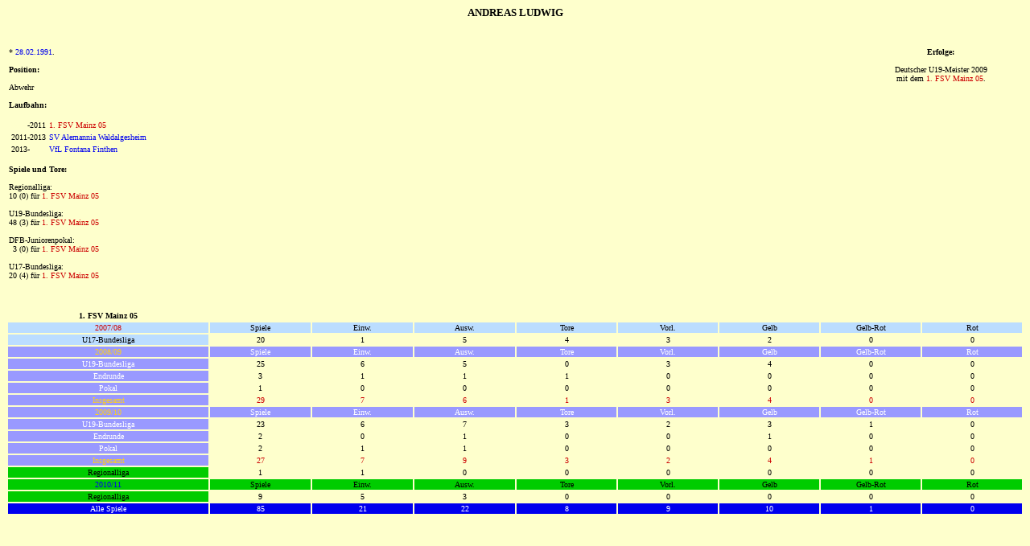

--- FILE ---
content_type: text/html
request_url: http://www.fsv05.de/spieler/ludwig.html
body_size: 15230
content:
<html>
<head>
   <title>FSV 05.de - Online-Archiv des 1. FSV Mainz 05</title>
</head>

<body text="#000000" bgcolor="#feffcc" link="#0000EE" vlink="#0000ee" alink="#0000ee">
<center><font face="verdana" size=-2>

<font size=-1>
<b>ANDREAS LUDWIG</b><br><br><br>
</font>

<table width=100%>
<tr><td valign="top">
<font face="verdana" color="#000000" size=-2>

* <a href="../kalender/2802.html" style="text-decoration:none">28.02.1991</a>.<br><br>

<b>Position:</b><br><br>

Abwehr

<br><br>
<b>Laufbahn:</b><br><br>
<table>

<tr><td align="center"><font face="verdana" color="#000000" size=-2>
<font color="#feffcc">0000</font>-2011
</font></td><td><font face="verdana" color="#000000" size=-2>
<font color="cc0000">1. FSV Mainz 05
</font></font></td></tr>

<tr><td align="center"><font face="verdana" color="#000000" size=-2>
2011-2013
</font></td><td><font face="verdana" color="#000000" size=-2>
<a href="../gegner/alemanniawaldalgesheim.html" style="text-decoration:none">SV Alemannia Waldalgesheim</a>
</font></font></td></tr>

<tr><td align="center"><font face="verdana" color="#000000" size=-2>
2013-<font color="#feffcc">0000</font>
</font></td><td><font face="verdana" color="#000000" size=-2>
<a href="../gegner/fontanafinthen.html" style="text-decoration:none">VfL Fontana Finthen</a>
</font></font></td></tr>

</table>

<br>
<b>Spiele und Tore:</b><br><br>

Regionalliga:<br>
10 (0) f&uuml;r <font color="#cc0000">1. FSV Mainz 05</font><br><br>

U19-Bundesliga:<br>
48 (3) f&uuml;r <font color="#cc0000">1. FSV Mainz 05</font><br><br>

DFB-Juniorenpokal:<br>
<font color="#feffcc">0</font>3 (0) f&uuml;r <font color="#cc0000">1. FSV Mainz 05</font><br><br>

U17-Bundesliga:<br>
20 (4) f&uuml;r <font color="#cc0000">1. FSV Mainz 05</font><br><br>

</td><td valign="top" width=200>
<font face="verdana" color="#000000" size=-2>
<center>

<b>Erfolge:</b><br><br>

Deutscher U19-Meister 2009 <br>mit dem <font color="#cc0000">1. FSV Mainz 05</font>.<br>

</td></tr></table>

<br><br>

<table width="100%">

<tr><td width="20%"><font face="verdana" color="#000000" size=-2><center><b>1. FSV Mainz 05
</td><td colspan=8>
</td></tr>

<tr><td bgcolor="#bbddff" width="20%"><font face="verdana" color="#000000" size=-2><center><a href="../2007-08/spieler/ludwig.html" style="text-decoration:none"><font color="#cc0000">2007/08</font></a>
</td><td bgcolor="#bbddff" width="10%"><font face="verdana" color="#000000" size=-2><center>Spiele
</td><td bgcolor="#bbddff" width="10%"><font face="verdana" color="#000000" size=-2><center>Einw.
</td><td bgcolor="#bbddff" width="10%"><font face="verdana" color="#000000" size=-2><center>Ausw.
</td><td bgcolor="#bbddff" width="10%"><font face="verdana" color="#000000" size=-2><center>Tore
</td><td bgcolor="#bbddff" width="10%"><font face="verdana" color="#000000" size=-2><center>Vorl.
</td><td bgcolor="#bbddff" width="10%"><font face="verdana" color="#000000" size=-2><center>Gelb
</td><td bgcolor="#bbddff" width="10%"><font face="verdana" color="#000000" size=-2><center>Gelb-Rot
</td><td bgcolor="#bbddff" width="10%"><font face="verdana" color="#000000" size=-2><center>Rot
</td></tr>

<tr><td bgcolor="#bbddff" width="20%"><font face="verdana" color="#000000" size=-2><center>U17-Bundesliga
</td><td width="10%"><font face="verdana" color="#000000" size=-2><center>20
</td><td width="10%"><font face="verdana" color="#000000" size=-2><center>1
</td><td width="10%"><font face="verdana" color="#000000" size=-2><center>5
</td><td width="10%"><font face="verdana" color="#000000" size=-2><center>4
</td><td width="10%"><font face="verdana" color="#000000" size=-2><center>3
</td><td width="10%"><font face="verdana" color="#000000" size=-2><center>2
</td><td width="10%"><font face="verdana" color="#000000" size=-2><center>0
</td><td width="10%"><font face="verdana" color="#000000" size=-2><center>0
</td></tr>

<tr><td bgcolor="#9999ff" width="20%"><font face="verdana" color="#ffffff" size=-2><center><a href="../2008-09/spieler/ludwig.html" style="text-decoration:none"><font color="#ffd118">2008/09</font></a>
</td><td bgcolor="#9999ff" width="10%"><font face="verdana" color="#ffffff" size=-2><center>Spiele
</td><td bgcolor="#9999ff" width="10%"><font face="verdana" color="#ffffff" size=-2><center>Einw.
</td><td bgcolor="#9999ff" width="10%"><font face="verdana" color="#ffffff" size=-2><center>Ausw.
</td><td bgcolor="#9999ff" width="10%"><font face="verdana" color="#ffffff" size=-2><center>Tore
</td><td bgcolor="#9999ff" width="10%"><font face="verdana" color="#ffffff" size=-2><center>Vorl.
</td><td bgcolor="#9999ff" width="10%"><font face="verdana" color="#ffffff" size=-2><center>Gelb
</td><td bgcolor="#9999ff" width="10%"><font face="verdana" color="#ffffff" size=-2><center>Gelb-Rot
</td><td bgcolor="#9999ff" width="10%"><font face="verdana" color="#ffffff" size=-2><center>Rot
</td></tr>

<tr><td bgcolor="#9999ff" width="20%"><font face="verdana" color="#ffffff" size=-2><center>U19-Bundesliga
</td><td width="10%"><font face="verdana" color="#000000" size=-2><center>25
</td><td width="10%"><font face="verdana" color="#000000" size=-2><center>6
</td><td width="10%"><font face="verdana" color="#000000" size=-2><center>5
</td><td width="10%"><font face="verdana" color="#000000" size=-2><center>0
</td><td width="10%"><font face="verdana" color="#000000" size=-2><center>3
</td><td width="10%"><font face="verdana" color="#000000" size=-2><center>4
</td><td width="10%"><font face="verdana" color="#000000" size=-2><center>0
</td><td width="10%"><font face="verdana" color="#000000" size=-2><center>0
</td></tr>

<tr><td bgcolor="#9999ff" width="20%"><font face="verdana" color="#ffffff" size=-2><center>Endrunde
</td><td width="10%"><font face="verdana" color="#000000" size=-2><center>3
</td><td width="10%"><font face="verdana" color="#000000" size=-2><center>1
</td><td width="10%"><font face="verdana" color="#000000" size=-2><center>1
</td><td width="10%"><font face="verdana" color="#000000" size=-2><center>1
</td><td width="10%"><font face="verdana" color="#000000" size=-2><center>0
</td><td width="10%"><font face="verdana" color="#000000" size=-2><center>0
</td><td width="10%"><font face="verdana" color="#000000" size=-2><center>0
</td><td width="10%"><font face="verdana" color="#000000" size=-2><center>0
</td></tr>

<tr><td bgcolor="#9999ff" width="20%"><font face="verdana" color="#ffffff" size=-2><center>Pokal
</td><td width="10%"><font face="verdana" color="#000000" size=-2><center>1
</td><td width="10%"><font face="verdana" color="#000000" size=-2><center>0
</td><td width="10%"><font face="verdana" color="#000000" size=-2><center>0
</td><td width="10%"><font face="verdana" color="#000000" size=-2><center>0
</td><td width="10%"><font face="verdana" color="#000000" size=-2><center>0
</td><td width="10%"><font face="verdana" color="#000000" size=-2><center>0
</td><td width="10%"><font face="verdana" color="#000000" size=-2><center>0
</td><td width="10%"><font face="verdana" color="#000000" size=-2><center>0
</td></tr>

<tr><td bgcolor="#9999ff" width="20%"><font face="verdana" color="#ffd118" size=-2><center>Insgesamt
</td><td width="10%"><font face="verdana" color="#cc0000" size=-2><center>29
</td><td width="10%"><font face="verdana" color="#cc0000" size=-2><center>7
</td><td width="10%"><font face="verdana" color="#cc0000" size=-2><center>6
</td><td width="10%"><font face="verdana" color="#cc0000" size=-2><center>1
</td><td width="10%"><font face="verdana" color="#cc0000" size=-2><center>3
</td><td width="10%"><font face="verdana" color="#cc0000" size=-2><center>4
</td><td width="10%"><font face="verdana" color="#cc0000" size=-2><center>0
</td><td width="10%"><font face="verdana" color="#cc0000" size=-2><center>0
</td></tr>

<tr><td bgcolor="#9999ff" width="20%"><font face="verdana" color="#ffffff" size=-2><center><a href="../2009-10/spieler/ludwig.html" style="text-decoration:none"><font color="#ffd118">2009/10</font></a>
</td><td bgcolor="#9999ff" width="10%"><font face="verdana" color="#ffffff" size=-2><center>Spiele
</td><td bgcolor="#9999ff" width="10%"><font face="verdana" color="#ffffff" size=-2><center>Einw.
</td><td bgcolor="#9999ff" width="10%"><font face="verdana" color="#ffffff" size=-2><center>Ausw.
</td><td bgcolor="#9999ff" width="10%"><font face="verdana" color="#ffffff" size=-2><center>Tore
</td><td bgcolor="#9999ff" width="10%"><font face="verdana" color="#ffffff" size=-2><center>Vorl.
</td><td bgcolor="#9999ff" width="10%"><font face="verdana" color="#ffffff" size=-2><center>Gelb
</td><td bgcolor="#9999ff" width="10%"><font face="verdana" color="#ffffff" size=-2><center>Gelb-Rot
</td><td bgcolor="#9999ff" width="10%"><font face="verdana" color="#ffffff" size=-2><center>Rot
</td></tr>

<tr><td bgcolor="#9999ff" width="20%"><font face="verdana" color="#ffffff" size=-2><center>U19-Bundesliga
</td><td width="10%"><font face="verdana" color="#000000" size=-2><center>23
</td><td width="10%"><font face="verdana" color="#000000" size=-2><center>6
</td><td width="10%"><font face="verdana" color="#000000" size=-2><center>7
</td><td width="10%"><font face="verdana" color="#000000" size=-2><center>3
</td><td width="10%"><font face="verdana" color="#000000" size=-2><center>2
</td><td width="10%"><font face="verdana" color="#000000" size=-2><center>3
</td><td width="10%"><font face="verdana" color="#000000" size=-2><center>1
</td><td width="10%"><font face="verdana" color="#000000" size=-2><center>0
</td></tr>

<tr><td bgcolor="#9999ff" width="20%"><font face="verdana" color="#ffffff" size=-2><center>Endrunde
</td><td width="10%"><font face="verdana" color="#000000" size=-2><center>2
</td><td width="10%"><font face="verdana" color="#000000" size=-2><center>0
</td><td width="10%"><font face="verdana" color="#000000" size=-2><center>1
</td><td width="10%"><font face="verdana" color="#000000" size=-2><center>0
</td><td width="10%"><font face="verdana" color="#000000" size=-2><center>0
</td><td width="10%"><font face="verdana" color="#000000" size=-2><center>1
</td><td width="10%"><font face="verdana" color="#000000" size=-2><center>0
</td><td width="10%"><font face="verdana" color="#000000" size=-2><center>0
</td></tr>

<tr><td bgcolor="#9999ff" width="20%"><font face="verdana" color="#ffffff" size=-2><center>Pokal
</td><td width="10%"><font face="verdana" color="#000000" size=-2><center>2
</td><td width="10%"><font face="verdana" color="#000000" size=-2><center>1
</td><td width="10%"><font face="verdana" color="#000000" size=-2><center>1
</td><td width="10%"><font face="verdana" color="#000000" size=-2><center>0
</td><td width="10%"><font face="verdana" color="#000000" size=-2><center>0
</td><td width="10%"><font face="verdana" color="#000000" size=-2><center>0
</td><td width="10%"><font face="verdana" color="#000000" size=-2><center>0
</td><td width="10%"><font face="verdana" color="#000000" size=-2><center>0
</td></tr>

<tr><td bgcolor="#9999ff" width="20%"><font face="verdana" color="#ffd118" size=-2><center>Insgesamt
</td><td width="10%"><font face="verdana" color="#cc0000" size=-2><center>27
</td><td width="10%"><font face="verdana" color="#cc0000" size=-2><center>7
</td><td width="10%"><font face="verdana" color="#cc0000" size=-2><center>9
</td><td width="10%"><font face="verdana" color="#cc0000" size=-2><center>3
</td><td width="10%"><font face="verdana" color="#cc0000" size=-2><center>2
</td><td width="10%"><font face="verdana" color="#cc0000" size=-2><center>4
</td><td width="10%"><font face="verdana" color="#cc0000" size=-2><center>1
</td><td width="10%"><font face="verdana" color="#cc0000" size=-2><center>0
</td></tr>

<tr><td bgcolor="#00cc00" width="20%"><font face="verdana" color="#000000" size=-2><center>Regionalliga
</td><td width="10%"><font face="verdana" color="#000000" size=-2><center>1
</td><td width="10%"><font face="verdana" color="#000000" size=-2><center>1
</td><td width="10%"><font face="verdana" color="#000000" size=-2><center>0
</td><td width="10%"><font face="verdana" color="#000000" size=-2><center>0
</td><td width="10%"><font face="verdana" color="#000000" size=-2><center>0
</td><td width="10%"><font face="verdana" color="#000000" size=-2><center>0
</td><td width="10%"><font face="verdana" color="#000000" size=-2><center>0
</td><td width="10%"><font face="verdana" color="#000000" size=-2><center>0
</td></tr>

<tr><td bgcolor="#00cc00" width="20%"><font face="verdana" color="#000000" size=-2><center><a href="../2010-11/spieler/ludwig.html" style="text-decoration:none">2010/11</a>
</td><td bgcolor="#00cc00" width="10%"><font face="verdana" color="#000000" size=-2><center>Spiele
</td><td bgcolor="#00cc00" width="10%"><font face="verdana" color="#000000" size=-2><center>Einw.
</td><td bgcolor="#00cc00" width="10%"><font face="verdana" color="#000000" size=-2><center>Ausw.
</td><td bgcolor="#00cc00" width="10%"><font face="verdana" color="#000000" size=-2><center>Tore
</td><td bgcolor="#00cc00" width="10%"><font face="verdana" color="#000000" size=-2><center>Vorl.
</td><td bgcolor="#00cc00" width="10%"><font face="verdana" color="#000000" size=-2><center>Gelb
</td><td bgcolor="#00cc00" width="10%"><font face="verdana" color="#000000" size=-2><center>Gelb-Rot
</td><td bgcolor="#00cc00" width="10%"><font face="verdana" color="#000000" size=-2><center>Rot
</td></tr>

<tr><td bgcolor="#00cc00" width="20%"><font face="verdana" color="#000000" size=-2><center>Regionalliga
</td><td width="10%"><font face="verdana" color="#000000" size=-2><center>9
</td><td width="10%"><font face="verdana" color="#000000" size=-2><center>5
</td><td width="10%"><font face="verdana" color="#000000" size=-2><center>3
</td><td width="10%"><font face="verdana" color="#000000" size=-2><center>0
</td><td width="10%"><font face="verdana" color="#000000" size=-2><center>0
</td><td width="10%"><font face="verdana" color="#000000" size=-2><center>0
</td><td width="10%"><font face="verdana" color="#000000" size=-2><center>0
</td><td width="10%"><font face="verdana" color="#000000" size=-2><center>0
</td></tr>

<tr><td bgcolor="#0000ee" width="20%"><font face="verdana" color="#ffffff" size=-2><center>Alle Spiele
</td><td bgcolor="#0000ee" width="10%"><font face="verdana" color="#ffffff" size=-2><center>85
</td><td bgcolor="#0000ee" width="10%"><font face="verdana" color="#ffffff" size=-2><center>21
</td><td bgcolor="#0000ee" width="10%"><font face="verdana" color="#ffffff" size=-2><center>22
</td><td bgcolor="#0000ee" width="10%"><font face="verdana" color="#ffffff" size=-2><center>8
</td><td bgcolor="#0000ee" width="10%"><font face="verdana" color="#ffffff" size=-2><center>9
</td><td bgcolor="#0000ee" width="10%"><font face="verdana" color="#ffffff" size=-2><center>10
</td><td bgcolor="#0000ee" width="10%"><font face="verdana" color="#ffffff" size=-2><center>1
</td><td bgcolor="#0000ee" width="10%"><font face="verdana" color="#ffffff" size=-2><center>0
</td></tr>

</table>

</font></font></font>

</body>
</html>
